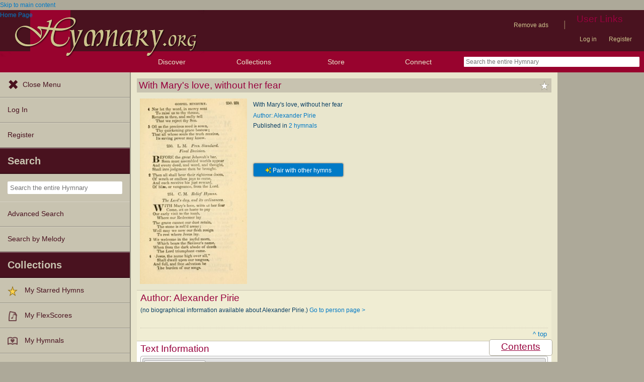

--- FILE ---
content_type: text/plain;charset=UTF-8
request_url: https://c.pub.network/v2/c
body_size: -257
content:
4cf43764-b0cf-4bc1-9d94-a6cf0adfa167

--- FILE ---
content_type: text/plain;charset=UTF-8
request_url: https://c.pub.network/v2/c
body_size: -111
content:
a0e7be5c-1d49-40f4-a73b-70bd96670af4